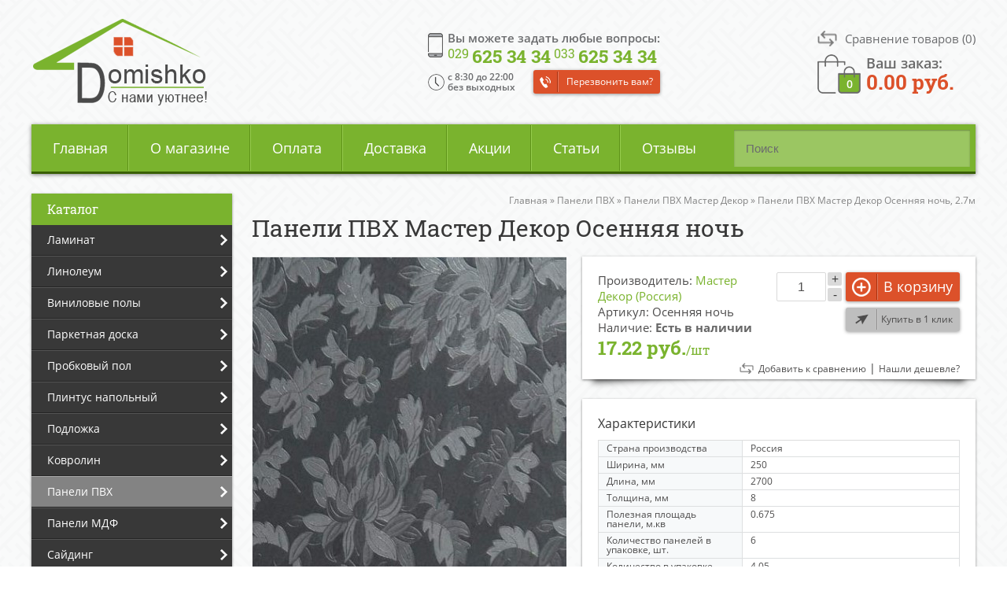

--- FILE ---
content_type: application/javascript
request_url: https://domishko.by/send/jquery.form.validation.js
body_size: 1751
content:
var validatorUtilities = {
    defaults: {
        test: 'blank',
        invalid: function () {},
        valid: function () {}
    },
    tests: {
        init: function (data, v, p) {
            try {
                return this[data[0]](v, p, data[1]);
            } catch (e) {
				console.log('"'+data[0]+'" test\'s err')
                return this['blank'](v, p, data[1]);
            }
        },
		none: function(){return true},
        email: function (v) {
            return /^([a-zA-Z0-9_\.\-])+\@(([а-яА-Яa-zA-Z0-9\-])+\.)+([а-яА-ЯёЁa-zA-Z0-9]{2,4})+$/.test(v);
        },
        blank: function (v, p) {
            return (v !== '' && v !== p);
        },
        minlength: function (v, p, m) {
            return v.length >= m;
        },
        maxlength: function (v, p, m) {
            return v.length <= m || v == p;
        },
        lengthrange: function (v, p, m) {
            r = m.split('-');
            return (v !== p) && (v.length >= r[0] && v.length <= r[1]);
        },
        digits: function (v) {
			 return !(/\D/g.test(v));
        },
        letters: function (v) {
            return !(/\d/g.test(v));
        }
    },
    placeholderAction: function (obj, e) {
        var v = obj.val();
        var p = obj.data('placeholder');
        if (p) {
            if (v == '' && (e && e.type == 'blur')) {
                obj.val(p);
                obj.addClass('placeholded');
            } else {
                if (v == p && (e && e.type == 'focus')) {
                    obj.val('');
                    obj.removeClass('placeholded')
                }
            }
        }
    },
    status: {
        check: function (obj, test, action) {
            if (test) {
                this.valid(obj, action);
            } else {
                this.invalid(obj, action);
            }
            return test;
        },
        valid: function (obj, action) {
            action.valid.call(obj);
            obj.removeClass('invalid');
        },
        invalid: function (obj, action) {
            action.invalid.call(obj);
            obj.addClass('invalid');
            return false;
        }
    }
};
jQuery.fn.validate = function (options) {
    var obj = jQuery(this);
    jQuery(this).each(function (i) {
        var obj = jQuery(this);
        var action = jQuery.extend({}, validatorUtilities.defaults, options);
		if (action.placeholder) {
            obj.attr('data-placeholder', action.placeholder);
            obj.val(action.placeholder).addClass('placeholded');
        }
        jQuery(this).on('blur', function (e) {
            var v = obj.val();
            var p = obj.data('placeholder');
            validatorUtilities.placeholderAction(obj, e);
            if (typeof (action.test) === 'function') {
                validatorUtilities.status.check(obj, action.test.call(obj), action);
            } else {
                if (typeof (action.test) === 'object') {
                    var v = obj.val();
                    var p = obj.data('placeholder');
                    try {
                        var ev = action.test.val();
                        var ep = action.test.data('placeholder');
                        validatorUtilities.status.check(obj, (v && ev && (v == ev)) && (v !== ep), action);
                    } catch (e) {
                        try {
                            validatorUtilities.status.check(obj, action.test.test(v), action);
                        } catch (e) {
                            validatorUtilities.status.check(obj, validatorUtilities.tests.init(['blank'], v, p), action);
                            console.log(e.type, obj)
                        }
                    }
                } else {
                    var testing = action.test.split(' ');
                    for (t = 0; t < testing.length; t++) {
                        if (!validatorUtilities.status.check(obj, validatorUtilities.tests.init(testing[t].match(/([a-zA-Z]+|[\d-]+)/g), v, p), action)) {
							return false;
                        }
                    }
                }
            }
        }).on('focus', function (e) {
            validatorUtilities.placeholderAction(obj, e)
        });
    });
    return this;
};
jQuery.fn.validation = function () {
    var obj = jQuery(this);
    var args = [];
    for (arg in arguments) {
        args.push(arguments[arg].get().reverse())
    }
    jQuery.data(obj, "validate", args);
    jQuery(this).each(function () {
        jQuery(this).click(function () {
            var fields = jQuery.data(obj, "validate");
            var validator = true;
            for (f = 0; f < fields.length; f++) {
                for (c = 0; c < fields[f].length; c++) {
                    var current = jQuery(fields[f][c]);
                    current.blur();
                    if (current.hasClass('invalid')) {
                        validator = false;
                    }
                }
            }
            return validator;
        });
    });
};
(function (jQuery) {
	jQuery(document).ready(function() {
		var forms = jQuery('.validationControls');
		for(j=0; j<forms.length; j++){
			var form = jQuery(forms[j]);		
			var submitBtn = form.find(form.data('submitSelector'));
			var inputs = form.find('[data-val-test]');
			inputs.each(function(i){
				var input = jQuery(this);
				var current = {
					test: jQuery(this).data('valTest'),
					msg: jQuery(this).data('valMsg'),
					placeholder: jQuery(this).data('valPlaceholder'),
					invalid:function(){
						if(current.msg){
							if(jQuery('.val'+j+i).length){
								jQuery('.val'+j+i).html(current.msg);
							} else {
								form.prepend('<span class="invalid-msg val'+j+i+'">'+current.msg+'</span>');
							}

						}
					},
					valid: function(){
						jQuery('.val'+j+i).remove();
					}
				};
				input.validate({test:current.test || 'none', placeholder:current.placeholder || '', invalid:current.invalid, valid:current.valid});
			});
			submitBtn.validation(inputs);
		}
	});
})(jQuery);